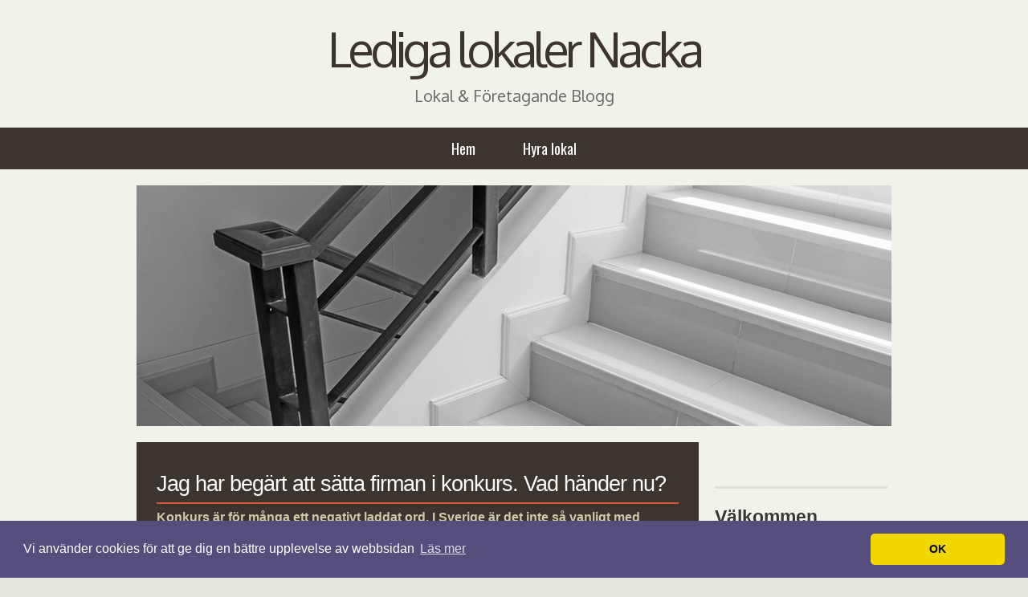

--- FILE ---
content_type: text/html; charset=utf-8
request_url: https://www.ledigalokalernacka.se/jag-har-begart-att-satta-firman-i-konkurs-vad-hander-nu
body_size: 6024
content:
<!doctype html>
<html>
<head>
<title>Jag har begärt att sätta firman i konkurs. Vad händer nu? | Lediga lokaler Nacka</title>
<meta name="viewport" content="width=device-width, initial-scale=1">
<link href='//fonts.googleapis.com/css?family=Oxygen|Oswald' rel='stylesheet' type='text/css'>

<style>body{font-size:16px;margin:0;padding:0;background-color:#E5E6DD;color:#d1c9ab;font-family:'Oxygen',sans-serif;line-height:20px;}img{display:block;border:none;}.clear{clear:both;}h1,h2,h3,h4,p{margin:0;}h1,h2,h3{color:#fff;font-weight:300;}a:link{color:#5BA689;text-decoration:underline;}a:hover{text-decoration:none;}a:visited{color:#DE5635;text-decoration:underline;}.r-wrapper{background:none repeat scroll 0 0 #F1F2E9;overflow:hidden;}.r-content{margin-left:auto;margin-right:auto;width:940px;}.r-title{margin-bottom:34px;}.r-logo .r-title h3{font-size:60px;line-height:60px;letter-spacing:-5px;padding:30px 0 0;text-align:center;}.r-logo .r-title h3 a{background:none repeat scroll 0 0 transparent;border:medium none;color:#3C342E;text-decoration:none;}.r-logo .r-description h4{color:#696969;font-size:20px;font-weight:300;margin-top:-20px;text-align:center;padding:5px 0 30px 0;}#header-img{padding-bottom:0px;margin:0 auto 20px;display:table;}#header-img img{border:none;}.r-menu{background:none repeat scroll 0 0 #3C342E;height:auto;margin-bottom:20px;overflow:hidden;*padding-left:20px;text-align:center;}.r-menu ul#nav{line-height:normal;list-style:none outside none;margin:0 auto;padding:0;text-align:center;width:100%;}#nav li{display:inline-block;*display:inline;margin-right:-2px;margin-left:-3px;*margin-left:auto;}#nav a{border:medium none;color:#fff;display:inline-block;font-family:'Oswald',sans-serif;font-size:18px;font-weight:300;line-height:52px;padding:0 30px;text-align:center;text-decoration:none;}#nav li#active a,#nav li a:hover{background:none repeat scroll 0 0 #DE5635;color:#fff;text-decoration:none;}.r-content-as{font-family:sans-serif;}.r-content-as .r-article{background:none repeat scroll 0 0 #3C342E;float:left;padding:5px 25px;width:650px;border-bottom:5px solid #DE5635;}.r-content-as .r-sidebar{float:right;padding-left:15px;padding-right:5px;width:215px;}.r-article .r-title-page h1{border-bottom:2px solid #DE5635;color:#fff;font-size:27px;line-height:25px;letter-spacing:-1px;padding:10px 0;}.r-article .r-title-page h1,.r-article h2,.r-article h3{margin-bottom:7px;margin-top:25px;}.r-article .r-content-page li{line-height:21px;list-style:disc outside none;margin-bottom:7px;}.r-article .r-content-page ul{margin-top:0px;padding-left:20px;}.r-article .r-content-page blockquote{font-style:oblique;}.r-article .r-content-page blockquote:before{color:#636161;content:"“";font-family:'Trebuchet MS',serif;font-size:55px;margin-left:-30px;margin-top:12px;position:absolute;text-shadow:1px 1px 0 #fff;}.r-article .r-content-page img{background-color:#fff;border:1px solid #ccc;box-shadow:0 18px 5px -14px #666;max-width:100%;height:auto;margin:10px 0 5px 0;padding:4px;}.r-content-page p{margin-bottom:15px;margin-top:4px;}img#rss-img{border:none!important;box-shadow:none!important;background:none!important;}fieldset#contact-form{border:3px solid #DE5635;font-family:sans-serif;font-size:14px;padding:10px 25px;width:360px;}#contact-form input[type="text"],#contact-form input[type="email"],#contact-form textarea{background-color:#FCFCFC;border:1px solid #B3B3B3;border-radius:2px 2px 2px 2px;box-shadow:1px 1px 4px 0 #ccc inset;padding:5px 6px 5px 5px;width:339px;margin-bottom:13px;}#contact-form input[type="text"]:focus,#contact-form input[type="email"]:focus,#contact-form textarea:focus{background-color:#F2F2F2;}#contact-form input[type="text"]:hover,#contact-form input[type="email"]:hover,#contact-form textarea:hover{background-color:#F2F2F2;}#contact-form input[type="submit"]{background:none repeat scroll 0 0 transparent;border:1px solid #DE5635;border-radius:3px 3px 3px 3px;cursor:pointer;float:right;font-size:13px;padding:5px 20px;color:#DE5635;}#contact-form input[type="submit"]:hover{color:#fff;}.r-sidebar ul{margin:0;padding-left:25px;list-style:disc;}.r-sidebar h4{border-bottom:3px solid #E0E1D6;color:#373737;font-size:23px;padding:0 0 10px;text-shadow:1px 1px 0 #fff;margin-bottom:3px;margin-top:25px;}.r-sidebar ul li{list-style:disc outside none;margin-bottom:7px;}.r-sidebar p{color:#444;padding-left:10px;margin:10px 8px;}.r-footer{margin-left:auto;margin-right:auto;text-align:center;padding:5px;margin-top:20px;margin-bottom:20px;}.r-footer p{color:#909090;line-height:normal;margin:0;padding-top:10px;text-align:center;text-shadow:1px 1px 0 #fff;}.r-article hr{margin:30px 10px;border:1px solid #DE5635;}.blog-date{font-size:13px;}@media screen and (max-width:1024px){.r-content{width:100%}.r-content-as .r-article{width:68%}.r-content-as .r-sidebar{width:23%;padding-left:1.5%;padding-right:.5%}}@media screen and (max-width:767px){.r-logo .r-title h3{font-size:50px;letter-spacing:-3px;line-height:50px}.r-content-as .r-article{width:94%;float:none;padding:.5% 3%}.r-content-as .r-sidebar{width:95%;float:none}}@media screen and (max-width:700px){body{background:none repeat scroll 0 0 #E5E6DD!important}}@media screen and (max-width:480px){.r-article .r-content-page img{float:none!important;clear:both;border:none;padding:0;box-shadow:none}.r-article .r-content-page blockquote::before{font-size:40px;margin-left:-25px}.r-article .r-content-page blockquote{font-style:oblique;margin:5px 20px}.r-sidebar p{padding-left:0}.r-content-as .r-sidebar{padding-left:2.5%}.r-logo .r-title h3{font-size:30px;letter-spacing:-3px;line-height:40px}.r-article .r-title-page h1{font-size:25px;line-height:24px}fieldset#contact-form{width:85%;padding:2% 3.5%}#contact-form input[type="text"],#contact-form input[type="email"],#contact-form textarea{width:95%}}@media screen and (max-width:320px){.r-logo .r-title h3{line-height:30px;padding:20px 0 0;text-align:center;}.r-logo .r-description h4{font-size:15px;font-weight:300;margin-top:-20px;text-align:center;padding:5px 0 0 0;}}</style>

    <link rel="icon" href="https://staticjw.com/empty-favicon.ico" sizes="any">
    <meta charset="utf-8">
    <link rel="canonical" href="https://www.ledigalokalernacka.se/jag-har-begart-att-satta-firman-i-konkurs-vad-hander-nu">


<!-- Global site tag (gtag.js) - Google Analytics -->
<script async src="https://www.googletagmanager.com/gtag/js?id=UA-142232931-1"></script>
<script>
  window.dataLayer = window.dataLayer || [];
  function gtag(){dataLayer.push(arguments);}
  gtag('js', new Date());

  gtag('config', 'UA-142232931-1');
</script>

<link rel="stylesheet" type="text/css" href="//cdnjs.cloudflare.com/ajax/libs/cookieconsent2/3.1.0/cookieconsent.min.css" />
<script src="//cdnjs.cloudflare.com/ajax/libs/cookieconsent2/3.1.0/cookieconsent.min.js"></script>
<script>
window.addEventListener("load", function(){
window.cookieconsent.initialise({
  "palette": {
    "popup": {
      "background": "#554d7c"
    },
    "button": {
      "background": "#f1d600"
    }
  },
  "theme": "classic",
  "content": {
    "message": "Vi använder cookies för att ge dig en bättre upplevelse av webbsidan",
    "dismiss": "OK",
    "link": "Läs mer",
    "href": "https://policies.google.com/technologies/cookies?hl=sv"
  }
})});
</script>
</head>
<body>
<style>.nav-collapse{clip:rect(0 0 0 0);max-height:0;position:absolute;display:block;overflow:hidden;zoom:1;}.nav-collapse.opened{max-height:9999px;}.nav-toggle{-webkit-tap-highlight-color:rgba(0,0,0,0);-webkit-touch-callout:none;-webkit-user-select:none;-moz-user-select:none;-ms-user-select:none;-o-user-select:none;user-select:none;width:60px;height:36px;z-index:999999;position:absolute;right:15px;top:4px;overflow:hidden;display:block;background:#fff url(https://images.staticjw.com/jim/5063/hamburger-dark.png) no-repeat 50% 44%;}@media screen and (min-width: 700px) {.nav-collapse{position:relative;}.nav-collapse.closed{max-height:none;}.nav-toggle{display:none !important;}}@media (min-width: 700px) {ul#responsive-nav{display:none;}}@media (max-width: 700px){img {max-width:100%;height:auto;}#logo-image{max-width:90%;}.nav-collapse{margin-bottom:30px;margin-top:-45px;min-height:15px;}ul#nav{display:none;}ul#responsive-nav{width:100%;background-color:#000;margin:0;padding:0 0 10px;display:block;list-style:none;}ul#responsive-nav a{background:none;box-shadow:none;font-size:13px;text-decoration:none;color:#eee;display:block;padding:10px 0 5px 15px;text-transform:uppercase;font-family:arial;text-align:left;}ul#responsive-nav #active a {font-weight:bold;}ul#responsive-nav li{width:100%;line-height:25px;display:block;padding:0;border-top:1px solid #333;margin:0 !important;}ul#responsive-nav li:hover{background-color:#111;}body{margin-top:45px;background-color:#000;background-image:none;}}</style>

<div class="nav-collapse">
<ul id="responsive-nav">
    <li><a href="/">Hem</a></li>
    <li><a href="/uthyres">Hyra lokal</a></li>
</ul>
</div>


<div class="r-wrapper">
  <div class="r-content">
    <div class="r-logo">
      <div class="r-title"><h3><a href="https://www.ledigalokalernacka.se/">Lediga lokaler Nacka</a></h3></div>
      <div class="r-description"><h4>Lokal &amp; Företagande Blogg</h4></div>
    </div>
  </div>
  <div class="r-menu">
<ul id="nav">
    <li><a href="/">Hem</a></li>
    <li><a href="/uthyres">Hyra lokal</a></li>
</ul>
 </div>
  <div class="r-content"> 
    <div class="r-content-as">
		<div id="header-img"><img src="https://images.staticjw.com/led/8067/header.jpg" style="width:100%;height:auto;max-width:940px" alt=""></div>        <div class="r-article">
             <div class="r-title-page"><h1>Jag har begärt att sätta firman i konkurs. Vad händer nu?</h1></div>
             <div class="r-content-page"> 

<p><strong>Konkurs är för många ett negativt laddat ord. I Sverige är det inte så vanligt med personlig konkurs, utan oftast gäller det enskilda näringsidkare. Kika närmare så du vet vad som gäller.</strong></p>
<p>Det kan innebära slutet, eller en ny start. Det är lite olika regler som gäller för de olika typerna av situationer. I företagsvärlden bör detta dock inte vara ett stigma. En konkurs kan drabba vilket företag som helst. Det medför ytterligare stress och ekonomiska fordringar för den redan hårt pressade gäldenären. När det gäller saker som konkursförvaltning och skuldsanering kan det för många vara en djungel av begrepp och affärsjuridisk rappakalja som är svår att förstå. Dock kan det vara tryggt att veta att det finns erfarna jurister och ekonomer som hjälper dig, vare sig du är gäldenär eller borgenär.</p>
<p><img src="https://uploads.staticjw.com/le/ledigalokalernacka/tom-planbok.jpg" /></p>
<h2>Låt inte en konkurs plåga dig</h2>
<p>Målet med en konkursbouppteckning är att förlusten ska bli så minimal som möjligt för alla inblandade parter. När tillgångarna räknats om till pengar, behöver arvode till konkursförvaltaren betalas och sedan kan borgenärerna få betalt. Det är här det är bra att få <a href="https://www.konkursen.nu/" target="_blank" rel="noopener">hjälp vid konkurs</a> så att alla eventuella missförstånd nystas upp och att utfallet blir så smärtfritt som det bara går. Ibland kan det gå flera år innan en process är helt avklarad, så klart att det kan suga energi. Att våga ta hjälp av duktiga jurister och ekonomer kan göra stor skillnad för processens resultat. Anställda i ett företag med betalningssvårigheter kan också få betalt via lönegaranti.</p>

<style>#social-buttons {clear:both;height:15px;margin:40px 0 10px 20px;} #social-buttons a {background:url(https://staticjw.com/images/social-sprite.png) no-repeat 0 0;width:16px;height:16px;display:block;margin:0 0 0 5px;padding:0;border:0;float:left;}</style>
<div id="social-buttons">
<a style="background-position:0 0;" href="https://www.facebook.com/sharer/sharer.php?u=https%3A%2F%2Fwww.ledigalokalernacka.se%2Fjag-har-begart-att-satta-firman-i-konkurs-vad-hander-nu" rel="nofollow" onclick="javascript:window.open(this.href,'', 'menubar=no,toolbar=no,resizable=yes,scrollbars=yes,height=400,width=600');return false;" title="Facebook"></a>
<a style="background-position:-16px 0;" href="https://twitter.com/intent/tweet?text=Jag+har+beg%C3%A4rt+att+s%C3%A4tta+firman+i+konkurs.+Vad+h%C3%A4nder+nu%3F%3A&url=https%3A%2F%2Fwww.ledigalokalernacka.se%2Fjag-har-begart-att-satta-firman-i-konkurs-vad-hander-nu" rel="nofollow" onclick="javascript:window.open(this.href,'', 'menubar=no,toolbar=no,resizable=yes,scrollbars=yes,height=400,width=600');return false;" title="Twitter"></a>
<a style="background-position:-32px 0;" href="https://www.linkedin.com/sharing/share-offsite/?url=https%3A%2F%2Fwww.ledigalokalernacka.se%2Fjag-har-begart-att-satta-firman-i-konkurs-vad-hander-nu" rel="nofollow" onclick="javascript:window.open(this.href,'', 'menubar=no,toolbar=no,resizable=yes,scrollbars=yes,height=400,width=600');return false;" title="LinkedIn"></a>
<a style="background-position:-48px 0;" href="/rss.xml" rel="nofollow" target="_blank" title="RSS"></a>
<span style="float:right;margin-right:20px;">9 okt. 2021</span>
</div>

<hr id="comment" style="clear:both;width:95%;height:1px;border:0;background-color:#888;margin:0 auto 20px auto;">

<div style="max-width:100%;margin:auto;"><div class="fb-comments" data-href="http://www.ledigalokalernacka.n.nu/jag-har-begart-att-satta-firman-i-konkurs-vad-hander-nu" data-colorscheme="light" data-width="100%" data-num-posts="10"></div></div>

<h2 id="other-posts-header">Andra inlägg</h2>
<ul id="blog-list">
<li><a href="/golvslipning-i-stockholm-for-den-handige">Golvslipning i Stockholm för den händige</a></li>
<li><a href="/prisvart-att-anlita-en-malare-i-stockholm">Prisvärt att anlita en målare i Stockholm</a></li>
<li><a href="/ett-aktieagaravtal-en-trygghet-for-aktieagare">Ett Aktieägaravtal - en trygghet för aktieägare</a></li>
<li><a href="/behover-du-en-uppstallningsplats-i-stockholm">Behöver du en uppställningsplats i Stockholm?</a></li>
<li><a href="/bli-coachad-med-rusta-och-matcha">Bli coachad med rusta och matcha</a></li>
<li><a href="/vad-du-bor-tanka-pa-innan-du-koper-solceller">Vad du bör tänka på innan du köper solceller</a></li>
<li><a href="/sakerhet-moter-bekvamlighet-upptack-fordelarna-med-fastighetsboxar">Säkerhet Möter Bekvämlighet: Upptäck Fördelarna med Fastighetsboxar</a></li>
<li><a href="/lat-din-cateringfirma-ta-hand-om-hantverket">Låt din cateringfirma ta hand om hantverket</a></li>
<li><a href="/solceller-en-bra-investering-for-lantbruk">Solceller - en bra investering för lantbruk</a></li>
<li><a href="/utomhusreklam-tips-och-raad">Utomhusreklam - tips och råd</a></li>
</ul>


</div>
        </div>
		<div class="r-sidebar"><h4> </h4>
<h4>Välkommen till <span data-sheets-value="{&quot;1&quot;:2,&quot;2&quot;:&quot;Lokal &amp; Fu00f6retagande Blogg&quot;}" data-sheets-userformat="{&quot;2&quot;:12801,&quot;3&quot;:[null,0],&quot;12&quot;:0,&quot;15&quot;:&quot;Calibri&quot;,&quot;16&quot;:11}">Lokal &amp; Företagande Bloggen</span></h4>
<p><span data-sheets-value="{&quot;1&quot;:2,&quot;2&quot;:&quot;Lokal &amp; Fu00f6retagande Blogg&quot;}" data-sheets-userformat="{&quot;2&quot;:12801,&quot;3&quot;:[null,0],&quot;12&quot;:0,&quot;15&quot;:&quot;Calibri&quot;,&quot;16&quot;:11}">Du har hittat till vår blogg för dig som vill ha tips kring letande av lokaler, hyresvärdar, fastighetsägare och företagande. Vi hoppas på att kunna bjuda dig på intressanta och välinformerade blogginlägg som hjälper dig i letandet av nya lokaler och annat som kan röra ditt företagande. </span></p></div>
      <div class="clear"></div>
    </div>
  </div>
  <div class="r-footer"><span>© 2026 Ledigalokalernacka.se. Alla rättigheter förbehållna.</span></div>
</div>
<script src="https://cdnjs.cloudflare.com/ajax/libs/responsive-nav.js/1.0.39/responsive-nav.min.js"></script>
<script>var nav = responsiveNav(".nav-collapse",{label: ""});</script>

<div id="fb-root"></div><script async defer crossorigin="anonymous" src="https://connect.facebook.net/sv_SE/sdk.js#xfbml=1&version=v12.0&appId=280052272008788&autoLogAppEvents=1" nonce="FC1ncRTT"></script>

<script>(function() { var global_id = '1gfrtlym'; var property_id = 197627;
    var url = encodeURIComponent(window.location.href.split('#')[0]); var referrer = encodeURIComponent(document.referrer);
    var x = document.createElement('script'), s = document.getElementsByTagName('script')[0];
    x.src = 'https://redistats.com/track.js?gid='+global_id+'&pid='+property_id+'&url='+url+'&referrer='+referrer; s.parentNode.insertBefore(x, s); })(); </script>

<script defer src="https://static.cloudflareinsights.com/beacon.min.js/vcd15cbe7772f49c399c6a5babf22c1241717689176015" integrity="sha512-ZpsOmlRQV6y907TI0dKBHq9Md29nnaEIPlkf84rnaERnq6zvWvPUqr2ft8M1aS28oN72PdrCzSjY4U6VaAw1EQ==" data-cf-beacon='{"version":"2024.11.0","token":"16f494697beb485ab95a756e5aabcd7c","r":1,"server_timing":{"name":{"cfCacheStatus":true,"cfEdge":true,"cfExtPri":true,"cfL4":true,"cfOrigin":true,"cfSpeedBrain":true},"location_startswith":null}}' crossorigin="anonymous"></script>
</body>
</html><!-- Page generated in 0.00343 seconds at 24 Jan 10:07 -->